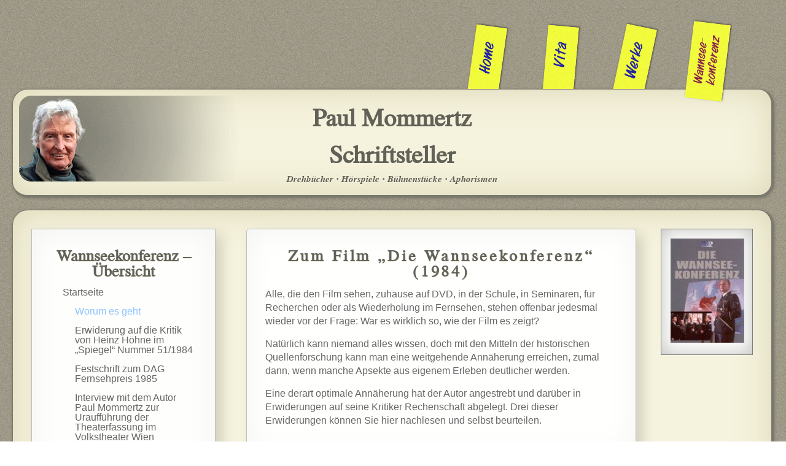

--- FILE ---
content_type: text/html
request_url: http://www.paul-mommertz.de/wannseekonferenz01.html
body_size: 1841
content:
<!DOCTYPE html>  
<html lang="de">
	<head>
		<meta charset="utf-8">
		<title>Paul Mommertz | Wannseekonferenz !</title>
		<link rel="stylesheet" type="text/css" href="css/styles-dist.css">
		<meta name="viewport" content="width=device-width, initial-scale=1.0">
	</head>
	<body>
		<div id="page">
			<div id="header">
				<input id="mobilnav" type="checkbox" name="mobilnav">
				<nav id="hauptnavigation">
					<div class="spacer">&nbsp;</div>
					<ul>
						<li>
							<a href="index.html" class="PostItHome">
								Home
							</a>
						</li>
						<li>
							<a href="lebenslauf.html" class="PostItVita">
								Vita
							</a>
						</li>
						<li>
							<a href="werkeverzeichnis.html" class="PostItWerke">
								Werke
							</a>
						</li>
						<li class="zweizeiler current">
							<a href="wannseekonferenz01.html" class="PostItWannsee">
								Wannsee&shy;konferenz
							</a>
						</li>
					</ul>
				</nav>
				<div id="headercontent">
					<a href="index.html">
						<img src="images/PaulMommertz.png" alt="PaulMommertz" width="400" height="140">
					</a>
					<div class="headerinfo">
						<h2>
							Paul Mommertz
						</h2>
						<h2>
							Schriftsteller
						</h2>
						<h3>
							Drehbücher &sdot; Hörspiele &sdot; Bühnenstücke &sdot; Aphorismen
						</h3>
					</div>
					<label for="mobilnav" class="mobilnavlabel">
						<img src="images/Hamburger.png" alt="" width="40" height="40"> <span>Menu</span>
					</label>
				</div>
			</div> <!-- end of #header -->
			<div id="main">
				<div id="maincontent" class="werkvorstellung">
					<div class="werkuebersicht">
						<h2>
							Wannseekonferenz &ndash; Übersicht
						</h2>
						<ul>
							<li>
								<a href="index.html">
									Startseite
								</a>
							</li>
							<li>
								<a href="wannseekonferenz01.html" class="current">
									Worum es geht
								</a>
							</li>
							<li>
								<a href="wannseekonferenz02.html">
									Erwiderung auf die Kritik von Heinz Höhne im &bdquo;Spiegel&ldquo; Nummer 51/1984
								</a>
							</li>
							<li>
								<a href="wannseekonferenz03.html">
									Festschrift zum DAG Fernsehpreis 1985
								</a>
							</li>
							<li>
								<a href="wannseekonferenz04.html">
									Interview mit dem Autor Paul Mommertz zur Uraufführung der Theaterfassung im Volkstheater Wien
								</a>
							</li>
							<li>
								<a href="quellen01.html">
									Quellen / Presseecho
								</a>
							</li>
						</ul>
					</div>
					<section class="werk">
						<div class="fliesstext">
							<h2>
								Zum Film &bdquo;Die Wannseekonferenz&ldquo; (1984)
							</h2>
							<p>
								Alle, die den Film sehen, zuhause auf DVD, in der Schule, in Seminaren, für Recherchen oder als Wiederholung
							im Fernsehen, stehen offenbar jedesmal wieder vor der Frage: War es wirklich so, wie der Film es zeigt?
							</p>
							<p>
								Natürlich kann niemand alles wissen, doch mit den Mitteln der historischen Quellenforschung kann man eine
							weitgehende Annäherung erreichen, zumal dann, wenn manche Apsekte aus eigenem Erleben deutlicher werden.
							</p>
							<p>
								Eine derart optimale Annäherung hat der Autor angestrebt und darüber in Erwiderungen auf seine Kritiker
							Rechenschaft abgelegt. Drei dieser Erwiderungen können Sie hier nachlesen und selbst beurteilen.
							</p>
						</div>
						<div class="wannseewrapper">
							<figure class="wannseeplakat">
								<img src="images/Wannseekonferenz.jpg" alt="Wannseekonferenz" width="120" height="170">
							</figure>
						</div>
					</section>
				</div>
			</div> <!-- end of #main -->
			<div id="footer">
				<div id="footercontent">
					<div class="footercopyright">
						<p>
							Copyright (&copy;) Paul Mommertz<br>Alle wiedergegebenen Texte und Titel sind urheberrechtlich geschützt.<br>Die Drehbücher dürfen ohne schriftliche Erlaubnis in keiner Form verwendet werden.<br>Einzelzitate von Aphorismen erlaubt mit Namensnennung des Autors.
						</p>
					</div>
					<div class="footerimpressum">
						<h3>
							Impressum
						</h3>
						<table>
							<tr>
								<td>
									Verantwortlich im Sinne des §5 Telemediengesetz:
								</td>
								<td>
									Martin Mommertz,<br>Vilniusstraße 31,<br>80992 München
								</td>
							</tr>
							<tr>
								<td>
									E-Mail:
								</td>
								<td>
									<a href="mailto=mommertzmartin@gmail.com">
										<img src="images/mm_email.jpg" alt="Mailadresse">
									</a>
								</td>
							</tr>
						</table>
<!--
						<p>
							Verantwortlich im Sinne des Telemediengesetzes:<br>Paul Mommertz,<br>Werner-Friedmann-Bogen 18,<br>80993 München
						</p>
-->
					</div>
				</div>
			</div> <!-- end of #footer -->
		</div> <!-- end of #page -->
	</body>
</html>

--- FILE ---
content_type: text/css
request_url: http://www.paul-mommertz.de/css/styles-dist.css
body_size: 3833
content:
@import "fonts.css";
@import "kontakt-dist.css";


* {
	-webkit-box-sizing: border-box;
	box-sizing: border-box;
}
html {
	height: 100.05%;
	background-image: url(../images/browserbg.jpg);
	font-family: sans-serif;
	color: rgba(0, 0, 0, 0.6);
}
h1,
h2,
h3,
h4,
li {
	line-height: 1;
	margin: 0px 0px 15px 0px;
}
h1,
h2,
h3 {
	text-shadow: 1px 1px 0px rgba(245, 242, 221, 1);
	font-family: 'texgyretermesregular', serif;
}
.abkuendigung {
	margin: 0 -1em;
	padding: 1em 2em;
	background-color: black;
	color: white;
}
h1,
.headerinfo h2 {
	font-size: 1.8rem;
	text-align: center;
	width: 100%;
}
h2 {
	font-size: 1.6rem;
	text-align: center;
	width: 100%;
}
h3 {
	font-size: 1.2rem;
	text-align: center;
	font-family: 'texgyretermesregular', serif;
}
h4 {
	font-size: 1rem;
	text-align: center;
	font-family: 'texgyretermesitalic', serif;
}
h5 {
	margin-bottom: 0px;
}
p {
	line-height: 1.4;
	margin: 0px 0px 15px 0px;
	-webkit-hyphens: auto;
	-ms-hyphens: auto;
	hyphens: auto;
}
body {
	margin: 0px;
	padding: 0px;
	height: 100.05%;
}
#page {
	height: 100%;
	width: 100%;
	display: -webkit-box;
	display: -ms-flexbox;
	display: flex;
	-webkit-box-orient: vertical;
	-webkit-box-direction: normal;
	-ms-flex-direction: column;
	flex-direction: column;
}
#header {
	-webkit-box-flex: 0;
	-ms-flex: none;
	flex: none;
	padding: 20px;
	padding-bottom: 0px;
}
#headercontent {
	position: relative;
	display: -webkit-box;
	display: -ms-flexbox;
	display: flex;
	max-width: 1400px;
	margin: 0px auto;
	padding: 10px;
	overflow: hidden;
	background-color: rgb(245, 242, 221);
	border-radius: 25px;
	-webkit-box-shadow: inset 0px 0px 50px rgba(210, 204, 167, 0.75), 1px 1px 5px rgba(0, 0, 0, 0.25);
	box-shadow: inset 0px 0px 50px rgba(210, 204, 167, 0.75), 1px 1px 5px rgba(0, 0, 0, 0.25);
	border-top: 1px solid rgba(0, 0, 0, 0.5);
	border-right: 4px outset rgba(0, 0, 0, 0.5);
	border-bottom: 4px outset rgba(0, 0, 0, 0.5);
	border-left: 1px solid rgba(0, 0, 0, 0.5);
	margin-bottom: 20px;
}
#headercontent img {
	margin-right: -210px;
}
#headercontent a {
	margin: 0px;
	max-height: 140px;
	width: 140px;
}
#header input {
	display: none;
}
.mobilnavlabel {
	position: absolute;
	top: 60px;
	right: 30px;
	width: 100px;
	line-height: 40px;
	height: 40px;
	display: none;
	z-index: 100;
	cursor: pointer;
}
.mobilnavlabel span {
	position: absolute;
	top: 0px;
	left: 45px;
	-webkit-box-flex: 0;
	-ms-flex: none;
	flex: none;
	display: inline-block;
	height: 40px;
	line-height: 40px;
}
.headerinfo {
	-webkit-box-flex: 1;
	-ms-flex: 1;
	flex: 1;
	display: -webkit-box;
	display: -ms-flexbox;
	display: flex;
	-webkit-box-orient: vertical;
	-webkit-box-direction: normal;
	-ms-flex-direction: column;
	flex-direction: column;
	text-align: center;
	color: rgba(0, 0, 0, 0.6);
	text-shadow: 1px 1px 0px rgba(245, 242, 221, 1);
	font-family: 'texgyretermesregular', serif;
	padding: 0.3rem 140px 0.3rem 0px;
}
.headerinfo h1 {
	font-size: 3.4rem;
	line-height: 1;
	padding: 0px;
	margin: 0px;
	margin-bottom: -10px;
}
.headerinfo h2 {
	font-size: 2.5rem;
	line-height: 1.5;
	padding: 0px;
	margin: 0px;
}
.headerinfo h3 {
	font-family: 'texgyretermesbold_italic';
	font-size: 0.95rem;
	line-height: 1.5;
	padding: 0px;
	margin: 0px;
	text-shadow: none;
}
#hauptnavigation {
	position: relative;
	width: 100%;
	max-width: 1400px;
	margin: 0px auto;
	margin-top: 10px;
	display: -webkit-box;
	display: -ms-flexbox;
	display: flex;
	padding: 0px 50px;
	z-index: 10;
}
#hauptnavigation .spacer {
	-webkit-box-flex: 1;
	    -ms-flex: 1;
	        flex: 1;
}
#hauptnavigation ul {
	margin: 0px auto;
	max-width: 600px;
	-webkit-box-flex: 0;
	    -ms-flex: none;
	        flex: none;
	list-style-type: none;
	display: -webkit-box;
	display: -ms-flexbox;
	display: flex;
	padding: 0px;
}
#hauptnavigation ul li {
	-webkit-box-flex: 1;
	-ms-flex: 1;
	flex: 1;
	padding-top: 50px;
	overflow: hidden;
	max-width: 120px;
	height: 115px;
	margin-bottom: 0px;
}
#hauptnavigation ul li.zweizeiler {
	padding-top: 40px;
}
#hauptnavigation ul li a:link,
#hauptnavigation ul li a:visited {
	display: block;
	padding: 0px 25px;
	text-decoration: none;
	text-align: right;
	font-family: 'Sanford', fantasy;
	font-size: 1.5rem;
	color: rgba(0, 0, 180, 0.85);
	line-height: 50px;
	width: 125px;
	background-image: url(../images/PostIt_BG.png);
	background-size: 100% 300%;
	background-position: center top;
	-webkit-box-shadow: 1px 1px 3px rgba(0, 0, 0, 0.6);
	box-shadow: 1px 1px 3px rgba(0, 0, 0, 0.6);
}
#hauptnavigation ul li a:hover {
	background-position: center center;
	color: rgba(0, 0, 255, 0.85);
}
#hauptnavigation ul li a:active {
	background-position: center bottom;
	color: rgba(120, 0, 80, 0.85);
	width: 124px;
	font-size: 1.49rem;
	position: relative;
	top: 1px;
}
#hauptnavigation ul li.current a:active {
	background-position: center center;
	color: rgba(0, 0, 255, 0.85);
	font-size: 1.5rem;
	width: 125px;
	top: 0px;
	left: 0px;
}
.PostItHome {
	-webkit-transform: rotate(-82deg);
	-ms-transform: rotate(-82deg);
	transform: rotate(-82deg);
}
.PostItVita {
	-webkit-transform: rotate(-85deg);
	-ms-transform: rotate(-85deg);
	transform: rotate(-85deg);
}
.PostItWerke {
	-webkit-transform: rotate(-78deg);
	-ms-transform: rotate(-78deg);
	transform: rotate(-78deg);
}
.PostItWannsee {
	-webkit-transform: rotate(-83deg);
	-ms-transform: rotate(-83deg);
	transform: rotate(-83deg);
	line-height: 20px !important;
	font-size: 1.2rem !important;
	height: 60px;
	padding-top: 10px !important;
}
.PostItKontakt {
	-webkit-transform: rotate(-76deg);
	-ms-transform: rotate(-76deg);
	transform: rotate(-76deg);
}
.current {
	overflow: visible !important;
}
.current a {
	color: rgba(120, 0, 80, 0.85) !important;
}
#main {
	-webkit-box-flex: 1;
	-ms-flex: 1;
	flex: 1;
	padding: 0px 20px;
	-ms-flex-preferred-size: auto;
	flex-basis: auto;
	-ms-flex-negative: 0;
	flex-shrink: 0;
}
#maincontent {
	display: -webkit-box;
	display: -ms-flexbox;
	display: flex;
	-webkit-box-orient: vertical;
	-webkit-box-direction: normal;
	-ms-flex-direction: column;
	flex-direction: column;
	max-width: 1400px;
	margin: 0px auto;
	padding: 30px;
	background-color: rgb(245, 242, 221);
	border-radius: 25px;
	-webkit-box-shadow: inset 0px 0px 50px rgba(210, 204, 167, 0.75), 1px 1px 5px rgba(0, 0, 0, 0.25);
	box-shadow: inset 0px 0px 50px rgba(210, 204, 167, 0.75), 1px 1px 5px rgba(0, 0, 0, 0.25);
	border-top: 1px solid rgba(0, 0, 0, 0.5);
	border-right: 4px outset rgba(0, 0, 0, 0.5);
	border-bottom: 4px outset rgba(0, 0, 0, 0.5);
	border-left: 1px solid rgba(0, 0, 0, 0.5);
}
.werkvorstellung {
	display: -webkit-box;
	display: -ms-flexbox;
	display: flex;
	-ms-flex-preferred-size: 500%;
	    flex-basis: 500%;
	max-width: 90vw;
	-webkit-box-orient: horizontal !important;
	-webkit-box-direction: normal !important;
	    -ms-flex-direction: row !important;
	        flex-direction: row !important;
	-ms-flex-wrap: wrap;
	    flex-wrap: wrap;
	-webkit-box-align: start;
	    -ms-flex-align: start;
	        align-items: flex-start;
}
.werkuebersicht {
	-webkit-box-flex: 0;
	    -ms-flex: none;
	        flex: none;
	display: inline-block;
	width: 300px;
	margin-right: 50px;
	padding: 30px !important;
	background-color: rgba(255, 255, 255, 0.95);
	-webkit-box-shadow: inset 0px 0px 50px rgba(0, 0, 0, 0.05), 10px 10px 20px rgba(0, 0, 0, 0.15);
	box-shadow: inset 0px 0px 50px rgba(0, 0, 0, 0.05), 10px 10px 20px rgba(0, 0, 0, 0.15);
	border: 1px solid rgba(0, 0, 0, 0.25);
	margin-bottom: 40px;
}
.werkuebersicht ul {
	list-style-type: none;
	margin: 0px auto;
}
.werkuebersicht ul li:first-child {
	margin-left: -20px;
}
.werkuebersicht a:link,
.werkuebersicht a:visited {
	text-decoration: none;
	color: rgba(0, 0, 0, 0.6);
}
.werkuebersicht a:hover {
	color: rgba(101, 175, 255, 0.75);
}
.werkuebersicht a:active {
	color: rgba(101, 175, 255, 1);
}
.werkuebersicht a.current {
	color: rgba(101, 175, 255, 0.75);
	cursor: default;
}
.zentriertgesperrt {
	text-align: center;
	letter-spacing: 5px;
	font-weight: bold;
}
.werk {
	display: -webkit-box;
	display: -ms-flexbox;
	display: flex;
	min-width: 600px;
	padding-top: 0px !important;
	-webkit-box-align: start;
	    -ms-flex-align: start;
	        align-items: flex-start;
}
.fliesstext {
	z-index: 10;
	display: inline-block;
	padding: 30px !important;
	background-color: rgba(255, 255, 255, 0.95);
	-webkit-box-shadow: inset 0px 0px 50px rgba(0, 0, 0, 0.05), 10px 10px 20px rgba(0, 0, 0, 0.15);
	box-shadow: inset 0px 0px 50px rgba(0, 0, 0, 0.05), 10px 10px 20px rgba(0, 0, 0, 0.15);
	border: 1px solid rgba(0, 0, 0, 0.25);
	margin: 0px auto;
	border-radius: 5px;
}
.fliesstext > h2 {
	letter-spacing: 0.15em;
}
.buchhandel {
	display: inline-block;
	padding: 1em;
	background-color: rgba(255, 255, 255, 0.8);
	-webkit-box-shadow: 2px 2px 10px rgba(0, 0, 0, 0.25);
	        box-shadow: 2px 2px 10px rgba(0, 0, 0, 0.25);
	margin-bottom: 1em;
	-webkit-transform: rotate(-5deg);
	    -ms-transform: rotate(-5deg);
	        transform: rotate(-5deg);
	max-width: 300px;
}
.buchhandel h2 {
	font-family: 'texgyretermesregular';
	font-size: 1rem;
	line-height: 1.2;
	font-weight: normal;
	padding-bottom: 0.5em;
	border-bottom: 1px solid rgba(0, 0, 0, 0.5);
}
.buchhandel p {
	font-family: 'texgyretermesregular';
	font-size: 1rem;
	line-height: 1.2;
	text-align: center;
	padding: 0px;
	margin: 0px;
}
.inhaltszeile {
	display: -ms-grid;
	display: grid;
	-ms-grid-columns: 1fr 1em 4em;
	grid-template-columns: 1fr 4em;
	-webkit-column-gap: 1em;
	   -moz-column-gap: 1em;
	        column-gap: 1em;
}
.inhaltszeile:not(:last-child) {
	padding-bottom: 0.1em;
	border-bottom: 1px solid rgba(0, 0, 0, 0.25);
}
.inhaltszeile p {
	margin: 0px;
}
.inhaltszeile p:last-child {
	text-align: right;
}
.aphorismus {
	font-family: 'texgyretermesregular';
	text-align: center;
	font-size: 1.2rem;
	line-height: 1.2;
	margin-bottom: 1em;
}
.apfett {
	font-family: 'texgyretermesbold';
}
.apsubhead {
	font-family: sans-serif;
	font-size: 1.4rem;
	letter-spacing: 0.3em;
}
.kontaktwrapper {
	width: 100%;
}
.fliesstext a:link,
.fliesstext a:visited {
	white-space: nowrap;
	text-decoration: none;
	color: rgba(0, 0, 0, 0.8);
	font-weight: 500;
	font-style: italic;
}
.fliesstext a:hover {
	color: rgba(101, 175, 255, 0.75);
}
.fliesstext a:active {
	color: rgba(101, 175, 255, 1);
}
.lebenslauf {
	max-width: 600px;
}
#tabkopf {
	width: 100%;
	height: 32px;
	display: -webkit-box;
	display: -ms-flexbox;
	display: flex;margin-bottom: 20px;
}
.TabGroupCapLeft {
	-webkit-box-flex: 0;
	    -ms-flex: none;
	        flex: none;
	height: 32px;
	width: 20px;
	background-image: url(../images/GroupLeftCap.png);
	background-size: 100% 100%;
	background-repeat: no-repeat;
}
.tabSwitch:link,
.tabSwitch:visited {
	-webkit-box-flex: 1;
	    -ms-flex: 1;
	        flex: 1;
	height: 32px;
	text-align: center;
	color: #000;
	font-size: 0.9rem;
	font-style: normal !important;
	text-shadow: 1, 1, 0, rgba(255, 255, 255, 0.5);
	padding-top: 12px;
	background-image: url(../images/InactiveTabLeftCap.png) , url(../images/InactiveTabBody.png), url(../images/InactiveTabRightCap.png);
	background-repeat: no-repeat;
	background-position: left top, 15px top , right top;
	background-size: 15px 300%, calc(100% - 30px) 300%, 15px 300%;
}
.tabSwitch:hover {
	color: #000 !important;
	text-shadow: 1, 1, 0, rgba(255, 255, 255, 0.5);
	background-position: left center, 15px center , right center;
	padding-top: 10px;
}
.tabSwitch:active {
	color: #000 !important;
	text-shadow: 1, 1, 0, rgba(255, 255, 255, 0.5);
	background-position: left bottom, 15px bottom , right bottom;
	padding-top: 10px;
}
.tabSwitch.tabactive:link,
.tabSwitch.tabactive:visited,
.tabSwitch.tabactive:hover,
.tabSwitch.tabactive:active {
	background-image: url(../images/ActiveTabLeftCap.png), url(../images/ActiveTabBody.png), url(../images/ActiveTabRightCap.png) !important;
	background-size: 15px 100%, calc(100% - 30px) 100%, 15px 100%;
	padding-top: 12px;
	cursor: default;
}
.TabGroupCapRight {
	-webkit-box-flex: 0;
	    -ms-flex: none;
	        flex: none;
	height: 32px;
	width: 20px;
	background-image: url(../images/GroupRightCap.png);
	background-size: 100% 100%;
	background-repeat: no-repeat;
}
.literaturtabelle {
	width: 100%;
	padding: 0px 30px;
}
.literaturtabelle td {
	vertical-align: top;
	padding-bottom: 15px;
}
.literaturtabelle td:first-child {
	text-align: right;
	padding-right: 10px;
	width: 250px;
	font-weight: bold;
}
.literaturtext {
	padding: 0px 30px;
}
.aktentabelle td:first-child {
	text-align: right;
	padding-right: 10px;
	width: 120px;
	font-weight: bold;
}
.wannseewrapper {
	margin-left: 40px;
}
.download {
	width: 200px;
	margin-left: 30px;
}
.download a:link,
.download a:visited,
.download .exdownloadbox {
	background-image: url(../images/Texte-Link.png);
	background-position: left center;
	width: 173px;
	height: 245px;
	display: block;
	margin: 0px auto;
	text-decoration: none;
	text-align: center;
	font-family: 'texgyretermesregular';
	color: rgba(0, 0, 0, 0.75);
	padding: 30px 17px 50px 10px;
}
.download .exdownloadbox {
	background-image: url(../images/Texte-ohne-Link.png);
}
.download a:hover {
	background-position: center center;
}
.download a:active {
	background-position: right center;
}
.download h1 {
	font-size: 16px;
}
.download h2 {
	font-size: 12px;
}
.download p {
	font-size: 10px;
}
.willkommen {
	text-align: center;
	-webkit-box-orient: vertical;
	-webkit-box-direction: normal;
	-ms-flex-direction: column;
	flex-direction: column;
}
/*
#maincontent:after {
	content: "\00a0";
	display: block;
	height: 0px;
	visibility: hidden;
}
*/
#maincontent aside {
	display: inline-block;
	width: 300px;
	-webkit-box-flex: 0;
	-ms-flex: none;
	flex: none;
	margin-right: 20px;
}
#maincontent section {
	-webkit-box-flex: 1;
	-ms-flex: 1;
	flex: 1;
	border-bottom: 2px solid rgba(0, 0, 0, 0.5);
	padding-top: 15px;
}
/* .werk {
	-webkit-box-flex: 1;
	-ms-flex: 1;
	flex: 1;
	border-bottom: 2px solid rgba(0, 0, 0, 0.5);
	padding-top: 15px;
} */
#maincontent section:last-child {
	border-bottom: 0px;
	padding-bottom: 0px;
}
#maincontent section:last-child .zettelblock {
	padding-bottom: 0px;
}
#maincontent section:first-child {
	padding-top: 0px;
}
.sektionszeile {
	display: -webkit-box;
	display: -ms-flexbox;
	display: flex;
	-ms-flex-wrap: wrap;
	flex-wrap: wrap;
}
.sektionszeile h2,
.sektionszeile p {
	width: 100%;
	text-align: center;
	font-family: 'texgyretermesregular', serif;
}
.zettelblock {
	-webkit-box-flex: 1;
	-ms-flex: 1;
	flex: 1;
	min-height: 20px;
	padding-bottom: 10px;
	min-width: 300px;
	margin: 0px;
}
.zettel:link,
.zettel:visited {
	display: block;
	margin: 0px auto;
	width: 300px;
	background-image: url(../images/PushPinHead.png), url(../images/PushPinBody.png), url(../images/PushPinFoot.png);
	background-position: left top, left 40px, left bottom;
	background-size: 300% 40px, 300% calc(100% - 60px), 300% 20px;
	background-repeat: no-repeat;
	min-height: 70px;
	padding: 40px 20px 20px 20px;
	text-align: center;
	text-decoration: none;
	color: rgba(0, 0, 0, 0.6);
	font-family: 'texgyretermesregular', serif;
}
.zettel:hover {
	background-position: center top, center 40px, center bottom;
}
.zettel:active {
	background-position: right top, right 40px, right bottom;
}
.wannsee {
	-webkit-box-flex: 0;
	-ms-flex: none;
	flex: none;
}
.wannseeplakat {
	padding: 15px;
	background-color: rgba(255, 255, 255, 0.95);
	-webkit-box-shadow: inset 0px 0px 30px rgba(0, 0, 0, 0.25);
	box-shadow: inset 0px 0px 30px rgba(0, 0, 0, 0.25);
	border: 1px solid rgba(0, 0, 0, 0.5);
	width: 150px;
	margin: 0px auto;
}
#listen {
	max-width: 600px;
}
#listen td {
	vertical-align: top;
	padding-bottom: 10px;
}
#listen td:first-child {
	padding-right: 10px;
	font-weight: bold;
}
.manuskript {
	padding: 30px !important;
	width: 300px;
	background-color: rgba(255, 255, 255, 0.95);
	-webkit-box-shadow: inset 0px 0px 50px rgba(0, 0, 0, 0.05), 10px 10px 20px rgba(0, 0, 0, 0.15);
	box-shadow: inset 0px 0px 50px rgba(0, 0, 0, 0.05), 10px 10px 20px rgba(0, 0, 0, 0.15);
	border: 1px solid rgba(0, 0, 0, 0.25);
	margin-left: 30px;
	border-radius: 5px;
}
.manuskript h2,
.manuskript h3 {
	text-align: left;
}
.manuskript h3 {
	margin-bottom: 0px;
}
.manuskript a:link,
.manuskript a:visited {
	text-decoration: none;
	color: rgba(0, 0, 0, 0.6);
}
.manuskript a:hover {
	color: rgba(101, 175, 255, 0.75);
}
.manuskript a:active {
	color: rgba(101, 175, 255, 1);
}
#footer {
	-webkit-box-flex: 0;
	-ms-flex: none;
	flex: none;
	padding: 20px;
}
#footercontent {
	display: -webkit-box;
	display: -ms-flexbox;
	display: flex;
	-ms-flex-line-pack: justify;
	align-content: space-between;
	max-width: 1400px;
	margin: 0px auto;
	padding: 30px;
	background-color: rgb(245, 242, 221);
	border-radius: 25px;
	-webkit-box-shadow: inset 0px 0px 50px rgba(210, 204, 167, 0.75), 1px 1px 5px rgba(0, 0, 0, 0.25);
	box-shadow: inset 0px 0px 50px rgba(210, 204, 167, 0.75), 1px 1px 5px rgba(0, 0, 0, 0.25);
	border-top: 1px solid rgba(0, 0, 0, 0.5);
	border-right: 4px outset rgba(0, 0, 0, 0.5);
	border-bottom: 4px outset rgba(0, 0, 0, 0.5);
	border-left: 1px solid rgba(0, 0, 0, 0.5);
}
.footercopyright,
.footerimpressum {
	padding: 15px;
	background-color: rgba(255, 255, 255, 0.95);
	-webkit-box-shadow: inset 0px 0px 30px rgba(0, 0, 0, 0.25);
	box-shadow: inset 0px 0px 30px rgba(0, 0, 0, 0.25);
	border: 1px solid rgba(0, 0, 0, 0.5);
	-webkit-box-flex: 1;
	-ms-flex: 1;
	flex: 1;
	max-width: calc(50% - 10px);
}
.footercopyright {
	margin-right: 20px;
}
.footercopyright p {
	text-align: center;
	margin: 0px;
}
.footerimpressum tr:not(:last-child) {
	margin-bottom: 10px;
}
.footerimpressum td {
	vertical-align: top;
}
.footerimpressum td:first-child {
	text-align: right;
	padding-right: 10px;
}
@media only screen and (max-width: 750px) {
	#headercontent,
	#maincontent {
		-webkit-box-orient: vertical;
		-webkit-box-direction: normal;
		-ms-flex-direction: column;
		flex-direction: column;
	}
	.mobilnavlabel {
		display: block;
	}
	#mobilnav:checked ~#hauptnavigation {
		-webkit-transform: scale(1);
		-ms-transform: scale(1);
		transform: scale(1);
		visibility: visible;
	}
	#hauptnavigation {
		position: absolute;
		visibility: hidden;
		left: 30px;
		top: 130px;
		width: calc(100vw - 80px);
		padding: 0px;
		-webkit-transform: scale(0);
		-ms-transform: scale(0);
		transform: scale(0);
		-webkit-transform-origin: calc(100% - 40px) top;
		-ms-transform-origin: calc(100% - 40px) top;
		transform-origin: calc(100% - 40px) top;
		-webkit-transition: all 0.2s ease-in-out;
		-o-transition: all 0.2s ease-in-out;
		transition: all 0.2s ease-in-out;
	}
	#hauptnavigation ul {
		margin: 0px;
		list-style-type: none;
		display: -webkit-box;
		display: -ms-flexbox;
		display: flex;
		-webkit-box-orient: vertical;
		-webkit-box-direction: normal;
		-ms-flex-direction: column;
		flex-direction: column;
		padding: 0px;
		background-color: rgba(255, 255, 255, 0.95);
		border: 1px solid rgba(0, 0, 0, 0.5);
		border-radius: 15px;
	}
	#hauptnavigation ul li {
		height:	auto;
		width: 100%;
		-webkit-box-flex: 1;
		-ms-flex: 1;
		flex: 1;
		padding: 0px;
		margin: 0px 0px 0px 0px;
		max-width: 100%;
	}
	#hauptnavigation ul li:not(:last-child) {
		border-bottom: 1px solid rgba(0, 0, 0, 0.5);
	}
	#hauptnavigation ul li a:link,
	#hauptnavigation ul li a:visited {
		-webkit-transform: rotate(0deg);
		-ms-transform: rotate(0deg);
		transform: rotate(0deg);
		margin: 0px;
		width: 100%;
		background-image: none;
		-webkit-box-shadow: none;
		box-shadow: none;
		text-align: center;
		padding: 0px;
	}
	#hauptnavigation ul li a:hover {
		background-color: rgba(0, 0, 0, 0.05);
	}
	#hauptnavigation ul li a:active {
		background-color: rgba(0, 0, 0, 0.05);
		color: rgb(200, 0, 200);
		width: 100% !important;
	}
	#hauptnavigation ul li.zweizeiler {
		padding-top: 0px;
	}
	.PostItWannsee {
		line-height: 50px !important;
		font-size: 1.5rem !important;
		height: 50px;
		padding-top: 0px !important;
	}
	.headerinfo {
		padding: 0px;
	}
	.headerinfo h1 {
		font-size: 2rem;
		margin-bottom: 0px;
	}
	.headerinfo h2 {
		font-size: 1.25rem;
	}
	.headerinfo h3 {
		font-size: 0.6rem;
	}
	.sektionszeile {
		-webkit-box-orient: vertical;
		-webkit-box-direction: normal;
		-ms-flex-direction: column;
		flex-direction: column;
	}
	.wannseeplakat {
		margin-top: 20px;
	}
	#footercontent {
		-webkit-box-orient: vertical;
		-webkit-box-direction: normal;
		-ms-flex-direction: column;
		flex-direction: column;
	}
	.footercopyright {
		margin-right: 0px;
		margin-bottom: 10px;
	}
	.footercopyright,
	.footerimpressum {
		width: 100%;
		max-width: 100%;
	}
	.werkvorstellung,
	.werk {
		-webkit-box-orient: vertical !important;
		-webkit-box-direction: normal !important;
		    -ms-flex-direction: column !important;
		        flex-direction: column !important;
		min-width: 100%;
		width: 100%;
		margin-left: 0px;
		margin-right: 0px;
	}
	.werkuebersicht {
		width: 100%;
		max-width: 300px;
	}
	.download {
		width: 100% !important;
		margin-left: 0px;
		margin-top: 40px;
	}
	.manuskript {
		width: 100%;
		margin-left: 0px;
		margin-top: 20px;
	}
	.tabSwitch {
		font-size: 0.75rem !important;
	}
	.fliesstext {
		padding: 10px !important;
	}
	.literaturtabelle {
		padding: 0px 0px;
	}
	.literaturtabelle td:first-child {
		width: auto;
		max-width: 30vw;
	}
	.literaturtabelle td:last-child {
		width: auto;
		max-width: 30vw;
	}
	.TabGroupCapLeft,
	.TabGroupCapRight {
		display: none;
	}
}

--- FILE ---
content_type: text/css
request_url: http://www.paul-mommertz.de/css/fonts.css
body_size: 291
content:
@font-face {
    font-family: 'texgyretermesbold';
    src: url('../fonts/texgyretermes-bold-webfont.woff2') format('woff2'),
         url('../fonts/texgyretermes-bold-webfont.woff') format('woff');
    font-weight: normal;
    font-style: normal;

}
@font-face {
    font-family: 'texgyretermesbold_italic';
    src: url('../fonts/texgyretermes-bolditalic-webfont.woff2') format('woff2'),
         url('../fonts/texgyretermes-bolditalic-webfont.woff') format('woff');
    font-weight: normal;
    font-style: normal;

}
@font-face {
    font-family: 'texgyretermesitalic';
    src: url('../fonts/texgyretermes-italic-webfont.woff2') format('woff2'),
         url('../fonts/texgyretermes-italic-webfont.woff') format('woff');
    font-weight: normal;
    font-style: normal;

}
@font-face {
    font-family: 'texgyretermesregular';
    src: url('../fonts/texgyretermes-regular-webfont.woff2') format('woff2'),
         url('../fonts/texgyretermes-regular-webfont.woff') format('woff');
    font-weight: normal;
    font-style: normal;

}
@font-face {
  font-family: 'Sanford';
  src:	url('../fonts/Sanford.eot?#iefix') format('embedded-opentype'),  
  		url('../fonts/Sanford.otf')  format('opentype'),
	    url('../fonts/Sanford.woff') format('woff'),
	    url('../fonts/Sanford.ttf')  format('truetype'),
	    url('../fonts/Sanford.svg#Sanford') format('svg');
  font-weight: normal;
  font-style: normal;
}

--- FILE ---
content_type: text/css
request_url: http://www.paul-mommertz.de/css/kontakt-dist.css
body_size: 986
content:
form {
	margin-top: 2rem;
}
fieldset {
	display: -webkit-box;
	display: -webkit-flex;
	display: -ms-flexbox;
	display: flex;
	-webkit-box-orient: vertical;
	-webkit-box-direction: normal;
	-webkit-flex-direction: column;
	-ms-flex-direction: column;
	flex-direction: column;
	border: 1px solid rgba(0, 0, 0, 0.25);
	border-radius: 5px;
	padding: 20px;
	-webkit-box-shadow: inset 5px 5px 10px rgba(200, 200, 200, 0.25);
	box-shadow: inset 5px 5px 10px rgba(200, 200, 200, 0.25);
}
.frameless {
	border: 0px;
	-webkit-box-shadow: none;
	box-shadow: none;
	padding: 0px;
}
fieldset:not(:last-child) {
	margin-bottom: 20px;
}
legend {
/* 	margin-left: 10px; */
	padding: 0px 10px;
	font-family: 'robotoregular';
}
.formularzeile {
	display: -webkit-box;
	display: -webkit-flex;
	display: -ms-flexbox;
	display: flex;
	-webkit-box-flex: 1;
	-webkit-flex: 1;
	-ms-flex: 1;
	flex: 1;
	margin-bottom: 15px;
}
.formularzeile:last-child {
	margin-bottom: 0px;
}
.formularzeile div {
	-webkit-box-flex: 1;
	-webkit-flex: 1;
	-ms-flex: 1;
	flex: 1;
}
.error {
	color: #f00;
	background-color: rgba(255, 238, 0, 0.98);
	font-size: 12px;
	display: block;
	width: 100%;
	-webkit-box-flex: 1;
	-webkit-flex: 1;
	-ms-flex: 1;
	flex: 1;
	text-align: center;
	padding-top: 6px;
	margin-top: -8px;
	border-radius: 0px 0px 5px 5px;
	margin-bottom: -5px;
	z-index: 0;
}
.error:before {
	content: "\25B2\0020";
}
.error:after {
	content: "\0020\25B2";
}
.formularzeile div:only-child {
	margin-right: calc(50% + 10px);
}
.formularzeile div:not(:last-child) {
	margin-right: 20px;
}
.einviertel {
	-webkit-box-flex: 1 !important;
	-webkit-flex: 1 !important;
	-ms-flex: 1 !important;
	flex: 1 !important;
}
.dreiviertel {
	-webkit-box-flex: 3 !important;
	-webkit-flex: 3 !important;
	-ms-flex: 3 !important;
	flex: 3 !important;
}
.vollebreite {
	-webkit-box-flex: 1;
	-webkit-flex: 1;
	-ms-flex: 1;
	flex: 1;
	margin-right: 0px !important;
}
.rebue {
	-webkit-box-flex: 1;
	-webkit-flex: 1;
	-ms-flex: 1;
	flex: 1;
	margin-right: 0px !important;
	margin-left: 50%;
}
label {
	display: block;
	font-size: 0.9rem;
	font-family: 'robotolight_italic';
	margin-bottom: 3px;
	margin-left: 5px;
}
label img {
	margin-right: 5px;
}
select,
input,
textarea {
	width: 100%;
	font-family: 'robotolight';
	background-color: #fff;
	font-size: 1.2rem;
	line-height: 1.7rem;
	border: 1px solid rgba(0, 0, 0, 0.25);
	padding: 5px 8px;
	border-radius: 4px;
	-webkit-box-shadow: inset 5px 5px 10px rgba(200, 200, 200, 0.25);
	box-shadow: inset 5px 5px 10px rgba(200, 200, 200, 0.25);
	z-index: 5;
}
textarea {
	resize: vertical;
/* 	margin-bottom: -5px; */
}
textarea ~ p.error {
	margin-top: -10px !important;
}
select {
	height: calc(1.7em + 6px);
	background-color: #fff;
	-webkit-appearance: none;
	padding-right: 35px;
	background-image: url(../images/select-arrows.png);
	background-position: right center;
	background-repeat: no-repeat;
}
.absenden {
	cursor: pointer;
}
.absenden:hover {
		-webkit-box-shadow: inset -5px -5px 10px rgba(200, 200, 200, 0.25);
		box-shadow: inset -5px -5px 10px rgba(200, 200, 200, 0.25);
}

@media only screen and (max-width:1000px) {
	.formularzeile {
		-webkit-box-orient: vertical;
		-webkit-box-direction: normal;
		-webkit-flex-direction: column;
		-ms-flex-direction: column;
		flex-direction: column;
		margin-bottom: 0px;
	}
	.formularzeile div,
	.formularzeile div:only-child,
	.formularzeile div:not(:last-child) {
		margin-right: 0px;
		margin-bottom: 8px;
	}
	.rebue {
		-webkit-box-flex: 1;
		-webkit-flex: 1;
		-ms-flex: 1;
		flex: 1;
		margin-right: 0px !important;
		margin-left: 0px;
	}
}